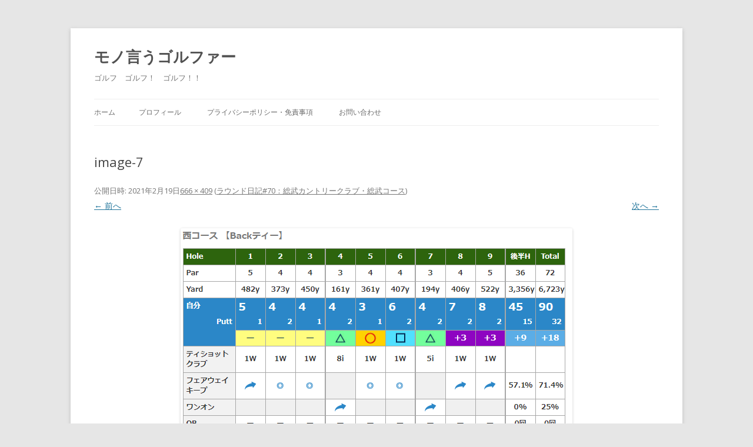

--- FILE ---
content_type: text/html; charset=utf-8
request_url: https://www.google.com/recaptcha/api2/aframe
body_size: 268
content:
<!DOCTYPE HTML><html><head><meta http-equiv="content-type" content="text/html; charset=UTF-8"></head><body><script nonce="W08K8LpNDxFhcji75-jo5Q">/** Anti-fraud and anti-abuse applications only. See google.com/recaptcha */ try{var clients={'sodar':'https://pagead2.googlesyndication.com/pagead/sodar?'};window.addEventListener("message",function(a){try{if(a.source===window.parent){var b=JSON.parse(a.data);var c=clients[b['id']];if(c){var d=document.createElement('img');d.src=c+b['params']+'&rc='+(localStorage.getItem("rc::a")?sessionStorage.getItem("rc::b"):"");window.document.body.appendChild(d);sessionStorage.setItem("rc::e",parseInt(sessionStorage.getItem("rc::e")||0)+1);localStorage.setItem("rc::h",'1766980200426');}}}catch(b){}});window.parent.postMessage("_grecaptcha_ready", "*");}catch(b){}</script></body></html>